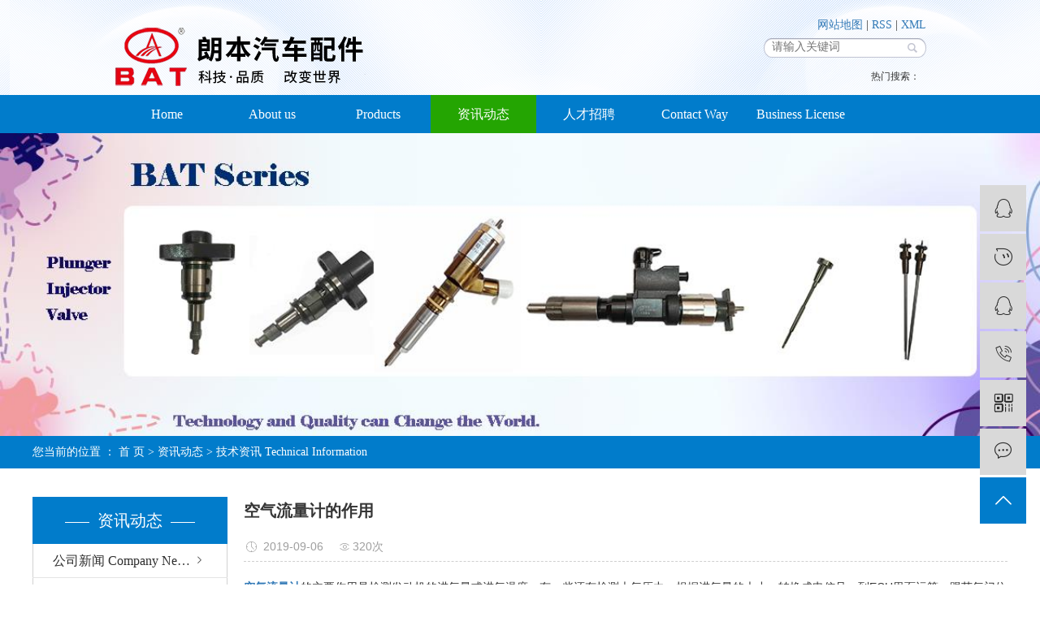

--- FILE ---
content_type: text/html;charset=utf-8
request_url: http://www.langbn.cn/news/437.html
body_size: 6665
content:
<!DOCTYPE html>
<html lang="zh-CN">
<head>
    <meta charset="utf-8">
    <meta http-equiv="X-UA-Compatible" content="IE=edge">
    <title>空气流量计的作用-广州朗本汽车配件有限公司</title>
    <meta name="keywords" content="空气流量计,流量计,流量计厂家"/>
    <meta name="description" content="空气流量计的主要作用是检测发动机的进气量或进气温度，有一些还有检测大气压力。根据进气量的大小，转换成电信号，到ECU里面运算，跟节气门位置传感器一同控制发动机的转速（喷油时间和点火时间控制）。空气流量计空气流量计有多种形式：阀门式（根据进气..."/>
        
        <link rel="stylesheet" href="http://www.langbn.cn/template/default/assets/css/plugin.css">
    <link rel="stylesheet" href="http://www.langbn.cn/template/default/assets/css/app.css">
    <link rel="stylesheet" href="http://www.langbn.cn/template/default/assets/css/main.css">

        

        <script> var url = 'http://www.langbn.cn/'; </script>
    <script src="http://www.langbn.cn/template/default/assets/js/plugin.js"></script>

            <script>
        var M_URL = 'http://www.langbn.cn/m/';
        var about_cid = '';
    </script>
    <script src="http://www.langbn.cn/template/default/assets/js/mobile.js"></script>
    
</head>
<body>
<div id="header">
    <div class="top clearfix">
        <div class="logo">
            <a href="http://www.langbn.cn/" >
                <img alt="" src="http://www.langbn.cn/data/images/other/20191113185553_567.png" />
            </a>
        </div>
        <div class="topLink">
            <div class="k1">
            
                <a href="http://www.langbn.cn/sitemap/">网站地图</a> |
                <a href="http://www.langbn.cn/rss.xml">RSS</a> |
                <a href="http://www.langbn.cn/sitemap.xml">XML</a>
                            </div>
            <div class="search clearfix">
                <a href="#" class="zh" style="display:none"><img src="http://www.langbn.cn/template/default/assets/images/zh.jpg"> 中文</a>
                <a href="#" class="en" style="display:none"><img src="http://www.langbn.cn/template/default/assets/images/en.jpg"> EN</a>
                <form method="get" name="formsearch" class="clearfix" id="formsearch" action="http://www.langbn.cn/search.php">
                    <input type="text" name="wd" id="keyword" placeholder="请输入关键词"/>
                    <input type="submit" id="s_btn" class="iconfont" value=""/>
                </form>
                <h1 class="hotSearch">热门搜索：<a href="http://www.langbn.cn/search.php?wd="></a></h1>
            </div>
        </div>
    </div>
</div>
<div class="menu">
    <ul class="demo-menu clearfix">
                <li>
            <a href="/" >Home</a>
                    </li>
                <li>
            <a href="/about/gsjj9f6.html" target='_blank'>About us</a>
                    </li>
                <li>
            <a href="/product/" target='_blank'>Products</a>
                    </li>
                <li>
            <a href="/news/" >资讯动态</a>
                    </li>
                <li>
            <a href="/job/" >人才招聘</a>
                    </li>
                <li>
            <a href="/about_contact/lxc2e.html" target='_blank'>Contact Way</a>
                    </li>
                <li>
            <a href="/about_about/zzry37f.html" >Business License</a>
                    </li>
            </ul>
</div>



<div class="page-banner">
		<img src="http://www.langbn.cn/data/images/slide/20230626104321_603.jpg" alt="油泵油嘴">
	</div>


<div class="page-position">
    <div class="w1200">
        您当前的位置 ：
        
	 <a href="http://www.langbn.cn/">首 页</a> > <a href="http://www.langbn.cn/news/">资讯动态</a> > <a href="http://www.langbn.cn/news/jszx98d/">技术资讯 Technical Information</a>

    </div>
</div>


<div class="page-wrap">
    <div class="w1200 clearfix">
                
        <div class="left">
            <div class="xymob-left-close-btn"><i class="iconfont icon-close"></i></div>
            <div class="xypg-left">
                                <div class="xypg-left-box xypg-left-menu">
                    <h3 class="xypg-left-title"><span>资讯动态</span></h3>
                    <div class="xypg-left-con">
                        
	<ul class="xypg-left-nav">
        <li data-id="1">
        <a href="http://www.langbn.cn/news/gsxw51b/">公司新闻 Company News</a>
        <div class="first-nav-btn"></div>
            </li>
        <li data-id="2">
        <a href="http://www.langbn.cn/news/xyzx2ba/">行业资讯 Industry Information</a>
        <div class="first-nav-btn"></div>
            </li>
        <li data-id="3">
        <a href="http://www.langbn.cn/news/jszx98d/">技术资讯 Technical Information</a>
        <div class="first-nav-btn"></div>
            </li>
    </ul>
                    </div>
                </div>

                                                <div class="xypg-left-box xypg-left-news hidden">
                    <h3 class="xypg-left-title"><span>新闻资讯</span></h3>
                    <div class="xypg-left-con">
                        <ul class="latest-news">
                                                        <li><a href="http://www.langbn.cn/news/430.html" title="汽车喷油嘴的清洗">汽车喷油嘴的清洗</a></li>
                                                        <li><a href="http://www.langbn.cn/news/429.html" title="喷油嘴的养护">喷油嘴的养护</a></li>
                                                        <li><a href="http://www.langbn.cn/news/428.html" title="喷油嘴积炭及影响">喷油嘴积炭及影响</a></li>
                                                        <li><a href="http://www.langbn.cn/news/433.html" title="广州油泵厂家：轨管的作用是什么">广州油泵厂家：轨管的作用是什么</a></li>
                                                        <li><a href="http://www.langbn.cn/news/437.html" title="空气流量计的作用">空气流量计的作用</a></li>
                                                        <li><a href="http://www.langbn.cn/news/435.html" title="广州油泵厂家：单体泵和高压共轨的区别">广州油泵厂家：单体泵和高压共轨的区别</a></li>
                                                    </ul>
                    </div>
                </div>

                                                <div class="xypg-left-box xypg-left-keys hidden">
                    <h3 class="xypg-left-title"><span>热门关键词</span></h3>
                    <div class="xypg-left-con">
                        <ul class="hot-keys">
                                                        <li><a href="http://www.langbn.cn/tag/德尔福油泵" title="德尔福油泵">德尔福油泵</a></li>
                                                        <li><a href="http://www.langbn.cn/tag/后处理厂家" title="后处理厂家">后处理厂家</a></li>
                                                        <li><a href="http://www.langbn.cn/tag/2.2电机" title="2.2电机">2.2电机</a></li>
                                                        <li><a href="http://www.langbn.cn/tag/传感器系列" title="传感器系列">传感器系列</a></li>
                                                        <li><a href="http://www.langbn.cn/tag/卡特滑阀" title="卡特滑阀">卡特滑阀</a></li>
                                                        <li><a href="http://www.langbn.cn/tag/大宇熄火轴" title="大宇熄火轴">大宇熄火轴</a></li>
                                                        <li><a href="http://www.langbn.cn/tag/4HK1连接盘" title="4HK1连接盘">4HK1连接盘</a></li>
                                                        <li><a href="http://www.langbn.cn/tag/试验台CR318A" title="试验台CR318A">试验台CR318A</a></li>
                                                        <li><a href="http://www.langbn.cn/tag/电装柱塞" title="电装柱塞">电装柱塞</a></li>
                                                        <li><a href="http://www.langbn.cn/tag/龙口柱塞" title="龙口柱塞">龙口柱塞</a></li>
                                                        <li><a href="http://www.langbn.cn/tag/电装大修包" title="电装大修包">电装大修包</a></li>
                                                        <li><a href="http://www.langbn.cn/tag/德尔福计量阀" title="德尔福计量阀">德尔福计量阀</a></li>
                                                    </ul>
                    </div>
                </div>

                <div class="xypg-left-box xypg-left-contact">
                    <h3 class="xypg-left-title"><span>联系我们</span></h3>
                    <div class="xypg-left-con">
                        <div class="page-wrap-contact">
                            <h4>广州朗本汽车配件有限公司</h4>
                            <p><em>电 话：</em>400-0566-828&nbsp; &nbsp;020-37201369</p><p><em>传 真：</em>020-37201369</p><p><em>邮 箱：</em>bmybyz@163.com&nbsp; &nbsp;</p><p><em>地 址：</em>广州市天源路杨明国际</p><p><em style="white-space: normal;">网址：</em>www.langbn.cn</p>
                        </div>
                    </div>
                </div>

                <div class="page-message-img">
                    <a href="http://www.langbn.cn/inquiry/"><img src="http://www.langbn.cn/data/images/other/20190524111914_604.jpg" alt=""></a>
                </div>
            </div>
        </div>
        

                
        <div class="right">
            <div class="xypg-right-content">
                
	<!-- 新闻详细 -->
<div class="xypg-news-detail">
    <h1 class="xypg-detail-title">空气流量计的作用</h1>

    <div class="xypg-detail-info-bar">
        <div class="detail-info-time"><i class="iconfont icon-shijian"></i>2019-09-06</div>
        <div class="detail-info-numbers"><i class="iconfont icon-chakan"></i><script src="http://www.langbn.cn/data/include/newshits.php?id=437"></script>次</div>
            </div>

    <div class="xypg-detail-con"><p><span style="color: rgb(51, 51, 51); font-family: &quot;PingFang SC&quot;, &quot;Lantinghei SC&quot;, &quot;Microsoft YaHei&quot;, arial, 宋体, sans-serif, tahoma; background-color: rgb(255, 255, 255);"><a href='http://www.langbn.cn/news/437.html' target='_blank' class='key_tag'><font><strong>空气流量计</strong></font></a>的主要作用是检测发动机的进气量或进气温度，有一些还有检测大气压力</span><span style="color: rgb(51, 51, 51); font-family: &quot;PingFang SC&quot;, &quot;Lantinghei SC&quot;, &quot;Microsoft YaHei&quot;, arial, 宋体, sans-serif, tahoma; background-color: rgb(255, 255, 255);">。根据进气量的大小，转换成电信号，到ECU里面运算，跟节气门位置<a href='http://www.langbn.cn/product/lqqcgqxl470/' target='_blank' class='key_tag'><font><strong>传感器</strong></font></a></span><span style="color: rgb(51, 51, 51); font-family: &quot;PingFang SC&quot;, &quot;Lantinghei SC&quot;, &quot;Microsoft YaHei&quot;, arial, 宋体, sans-serif, tahoma; background-color: rgb(255, 255, 255);">一同控制发动机的转速（喷油时间和点火时间控制）。空气流量计</span></p><p><span style="color: rgb(51, 51, 51); font-family: &quot;PingFang SC&quot;, &quot;Lantinghei SC&quot;, &quot;Microsoft YaHei&quot;, arial, 宋体, sans-serif, tahoma; background-color: rgb(255, 255, 255);">空气流量计有多种形式：阀门式（根据进气时推动阀门的开度来检测流量）、卡门</span><span style="color: rgb(51, 51, 51); font-family: &quot;PingFang SC&quot;, &quot;Lantinghei SC&quot;, &quot;Microsoft YaHei&quot;, arial, 宋体, sans-serif, tahoma; background-color: rgb(255, 255, 255);">漩涡式（根据进气时扰动的气流强度来判断进气量）、热线式（根据进气的空气流过热敏电阻散热来检测流量）、热膜式（根据空气吹过热膜散热而检测进气的流量）、超声波式（根据进气大小干扰超声波来检测进气流量）、真空压力</span><span style="color: rgb(51, 51, 51); font-family: &quot;PingFang SC&quot;, &quot;Lantinghei SC&quot;, &quot;Microsoft YaHei&quot;, arial, 宋体, sans-serif, tahoma; background-color: rgb(255, 255, 255);">式（根据膜片的移动来检测进气压力）等。<a href='http://www.langbn.cn/product/693.html' target='_blank' class='key_tag'><font><strong>喷油嘴</strong></font></a></span></p></div>


    <div class="xypg-detail-tags">
        <div class="tags-title">
            <h3>标签</h3>
            <div class="baidu-share">
                <!-- Baidu Button BEGIN -->
                <div class="bdsharebuttonbox">
                    <a href="#" class="bds_more" data-cmd="more"></a>
                    <a href="#" class="bds_tsina" data-cmd="tsina" title="分享到新浪微博"></a>
                    <a href="#" class="bds_weixin" data-cmd="weixin" title="分享到微信"></a>
                    <a href="#" class="bds_sqq" data-cmd="sqq" title="分享到QQ好友"></a>
                    <a href="#" class="bds_isohu" data-cmd="isohu" title="分享到我的搜狐"></a>
                    <a href="#" class="bds_tqq" data-cmd="tqq" title="分享到腾讯微博"></a>
                    <a href="#" class="bds_fbook" data-cmd="fbook" title="分享到Facebook"></a>
                </div>
                <script>window._bd_share_config={"common":{"bdSnsKey":{},"bdText":"","bdMini":"2","bdMiniList":false,"bdPic":"","bdStyle":"1","bdSize":"16"},"share":{}};with(document)0[(getElementsByTagName('head')[0]||body).appendChild(createElement('script')).src='http://bdimg.share.baidu.com/static/api/js/share.js?v=89860593.js?cdnversion='+~(-new Date()/36e5)];</script>
                <!-- Baidu Button END -->
            </div>
        </div>
        <div class="tags-content"><a href="http://www.langbn.cn/tag/%E7%A9%BA%E6%B0%94%E6%B5%81%E9%87%8F%E8%AE%A1">空气流量计</a>,<a href="http://www.langbn.cn/tag/%E6%B5%81%E9%87%8F%E8%AE%A1">流量计</a>,<a href="http://www.langbn.cn/tag/%E6%B5%81%E9%87%8F%E8%AE%A1%E5%8E%82%E5%AE%B6">流量计厂家</a></div>
    </div>

    <div class="xypg-detail-url">本文网址：<a href="http://www.langbn.cn/news/437.html">http://www.langbn.cn/news/437.html</a></div>

    <div class="xypg-detail-pn">
        <div><b>上一篇：</b><a href="http://www.langbn.cn/news/436.html">溢流阀坏了的判断方法</a><span>2019-09-06</span></div>
        <div><b>下一篇：</b>没有了</div>
    </div>
</div>
	<!-- 最近浏览 -->
	<div class="xypg-relate">
		<div class="relate-product">
			<h4 class="relate-title"><span>最近浏览：</span></h4>
			<ul class="clearfix relate-news-list">
							</ul>
		</div>
	</div>
    <!-- 相关产品和相关新闻 -->
<div class="xypg-relate hidden">

    <div class="relate-product">
        <h4 class="relate-title"><span>相关产品</span></h4>

        <div class="relate-product-slick owl-carousel">
                    </div>

    </div>

    <div class="relate-news">
        <h4 class="relate-title"><span>相关新闻</span></h4>

        <ul class="clearfix relate-news-list">
                    </ul>
    </div>

</div>

            </div>
                    </div>
        
    </div>
</div>


<div id="footer">
	<div class="main2 clearfix">
		<ul class="nav1">
			<li>
				<span><a href="http://www.langbn.cn/about/">关于我们 &nbsp;<img src="http://www.langbn.cn/template/default/assets/images/v.png"/></a></span>
				<div class="sb1">
	             				        <a href="http://www.langbn.cn/about_about/gsjj9f6.html">About Us</a>
			        			        <a href="http://www.langbn.cn/about_about/zzry37f.html">Business License</a>
			        	             </div>
	        </li>
	        <li><span><a href="http://www.langbn.cn/product/">产品中心 &nbsp;<img src="http://www.langbn.cn/template/default/assets/images/v.png"/></a></span>
	            <div class="sb1">
		            		            <a href="http://www.langbn.cn/product/bmtxl3ac/">BAT Series</a>
		           			            <a href="http://www.langbn.cn/product/ggxld29/">Common Rail Series</a>
		           			            <a href="http://www.langbn.cn/product/wlqqjy995/">WEIFU Filter &  Oil</a>
		           			            <a href="http://www.langbn.cn/product/wjbxl420/">Excavator Pump Series</a>
		           			            <a href="http://www.langbn.cn/product/dkbxl71f/">ECP Series</a>
		           			            <a href="http://www.langbn.cn/product/lqqcgqxl470/">Sensor Series</a>
		           			            <a href="http://www.langbn.cn/product/jxbxl9c5/">Mechanical Pump Series</a>
		           			            <a href="http://www.langbn.cn/product/wxl7b1/">WEIFU Series</a>
		           			            <a href="http://www.langbn.cn/product/hcl178/">Aftertreatment</a>
		           			            <a href="http://www.langbn.cn/product/sytjjcgjxlc98/">Test Bench and Tool Series</a>
		           		            </div>
			</li>
			<li><span><a href="http://www.langbn.cn/news/">新闻资讯 &nbsp;<img src="http://www.langbn.cn/template/default/assets/images/v.png"/></a></span>
		        <div class="sb1">
		            		            <a href="http://www.langbn.cn/news/gsxw51b/">公司新闻 Company News</a>
		            		            <a href="http://www.langbn.cn/news/xyzx2ba/">行业资讯 Industry Information</a>
		            		            <a href="http://www.langbn.cn/news/jszx98d/">技术资讯 Technical Information</a>
		            		        </div>
	      	</li>
		</ul>
		<div class="foot"><p style="white-space: normal;">联系我们</p><p style="white-space: normal;">电&nbsp; &nbsp; &nbsp; &nbsp;话：400-0566-828&nbsp; &nbsp;020-37201369</p><p style="white-space: normal;">联系方式：徐小姐13825090558&nbsp; &nbsp;杨先生13986531381</p><p style="white-space: normal;">地&nbsp; &nbsp; &nbsp; &nbsp;址：广州市天源路杨明国际</p><p style="white-space: normal;">网&nbsp; &nbsp; &nbsp; &nbsp;址：www.langbn.cn</p><p style="white-space: normal;">公司主营：柱塞,油嘴,油泵油嘴,后处理</p><p style="white-space: normal;">油泵油嘴厂家,挖机油泵油嘴</p></div>
		<div class="code1"><p><img src="/data/upload/image/20191105/1572961391850934.png" title="油泵油嘴厂家,广州油泵厂家,挖机油泵油嘴厂家" alt="油泵油嘴厂家,广州油泵厂家,挖机油泵油嘴厂家" width="162" height="162" border="0" vspace="0" style="width: 162px; height: 162px;"/></p></div>
	</div>
	<div class="nav_foot"><p><a href="/" target="_self" textvalue="首页">首页</a>&nbsp;&nbsp;<a href="/about/" target="_self" textvalue="关于我们">关于我们</a>&nbsp;&nbsp;<a href="/product/" target="_self" textvalue="产品中心">产品中心</a>&nbsp;&nbsp;<a href="/about/zzry37f.html" target="_self">资质荣誉</a>&nbsp;&nbsp;<a href="/news/" target="_self" textvalue="新闻中心">新闻中心</a>&nbsp;&nbsp;<a href="/message/" target="_self" textvalue="在线留言">在线留言</a>&nbsp;&nbsp;<a href="/job/" target="_self" textvalue="人才招聘">人才招聘</a>&nbsp;&nbsp;<a href="/about_contact/" target="_self" textvalue="联系我们">联系我们</a></p></div>
	<div class="copyright">
		Copyright © 广州朗本汽车配件有限公司   All rights reserved 备案号：<a href="http://beian.miit.gov.cn/" target="_blank">粤ICP备19126957号</a>  专业从事于, 欢迎来电咨询!  <span class="jszc">技术支持：<a href='http://www.cn86.cn' target='_blank' class="jszc">祥云平台</a></span>   <span class="jszc">服务支持：<a href="http://www.aujet.cc" target='_blank'>澳捷信息</a></span>
	</div>
</div>

<!-- 右侧客服 -->
<!-- 侧边工具栏 -->
<div id="toolbar">
    <ul>
                        <li><a href="http://wpa.qq.com/msgrd?v=3&amp;uin=247496135&amp;site=qq&amp;menu=yes" target="_blank">
            <span class="iconfont icon-qq"></span>
            <span class="wz">业务咨询</span>
        </a></li>
                                <li><a href="http://amos.im.alisoft.com/msg.aw?v=2&uid=13922752176&site=cntaobao&s=1&charset=utf-8" target="_blank">
            <span class="iconfont icon-wangwang"></span>
            <span class="wz">咨询请联系微信</span>
        </a></li>
                                <li><a href="http://wpa.qq.com/msgrd?v=3&amp;uin=2783233179&amp;site=qq&amp;menu=yes" target="_blank">
            <span class="iconfont icon-qq"></span>
            <span class="wz">咨询请联系QQ</span>
        </a></li>
                        <li><a href="javascript:;">
            <span class="iconfont icon-phone"></span>
            <span class="wz">13825090558</span>
        </a></li>
        <li class="ewm">
            <span class="iconfont icon-ewm"></span>
                        <div class="ewm-box"><img src="http://www.langbn.cn/data/images/other/20191105215935_197.png" alt="二维码" /></div>
                    </li>
        <li><a href="http://www.langbn.cn/inquiry/">
            <span class="iconfont icon-message"></span>
            <span class="wz">在线留言</span>
        </a></li>
        <li class="backtop"><span class="iconfont icon-top"></span></li>
    </ul>
</div>

<script>
    $(function () {
        // 返回顶部
        $.backTop("#toolbar .backtop",300);
        var imgUrl = 'http://www.langbn.cn/';
        if($(".ewm-box img").attr('src') == imgUrl ) {
            $(".ewm-box").remove();
        }
    })
</script>

<!-- 此处为统计代码 -->
<script type='text/javascript'>
    (function(a, b, c, d, e, j, s) {
        a[d] = a[d] || function() {
            (a[d].a = a[d].a || []).push(arguments)
        };
        j = b.createElement(c),
            s = b.getElementsByTagName(c)[0];
        j.async = true;
        j.charset = 'UTF-8';
        j.src = 'https://static.meiqia.com/widget/loader.js';
        s.parentNode.insertBefore(j, s);
    })(window, document, 'script', '_MEIQIA');
    _MEIQIA('entId', 240019);
</script>

<!-- 防复制代码 -->
<script>
    // 防止ctrl+C
    document.onkeydown = function (e) {
        var e = e || event;
        if (e.ctrlKey == 1 && e.keyCode == 67) {
            return false;
        }
    };
    // 阻止复制
    document.body.oncopy = function (){ return false; }
	//禁止选取
    document.body.onselectstart=document.body.oncontextmenu=function(){return false;};
</script>

<!-- 第三方JS代码 -->


<!-- 底部js -->
<script src="http://www.langbn.cn/template/default/assets/js/app.js"></script>
<script src="http://www.langbn.cn/template/default/assets/js/main.js"></script>

<!-- 单独页面需要调用的插件 -->

<script>
    // 新闻详情页面高亮
    var curID = '3';
    $(".xypg-left-nav li").each(function () {
        var dataID = $(this).data('id');
        if(dataID == curID) {
            $(this).addClass('clicked');
        }
    });
</script>

</body>
</html>


--- FILE ---
content_type: text/html;charset=utf-8
request_url: http://www.langbn.cn/data/include/newshits.php?id=437
body_size: 53
content:
document.write('320');

--- FILE ---
content_type: text/css
request_url: http://www.langbn.cn/template/default/assets/css/main.css
body_size: 13279
content:
/*头部样式*/
.w1200{width:1200px;margin:0 auto;}
.fl{float: left;}
.fr{float: right;}
p{margin:0 0 0 0;}
.clearboth{height:0px;line-height:0px;overflow:hidden;clear:both;font-size:0px;}

#header{background: url(../images/bj1.png) no-repeat center;height:117px;}
.top{width:1000px;margin:0 auto;padding:10px 0px;}
.logo{float:left;    padding-top: 20px;}
.topLink{width:402px;float:right;text-align:right;position: relative;z-index: 9999;}
.topLink .k1{line-height:32px;padding-top:5px;}
.topLink .k2{color:#074b91;font-size:14px;font-family:"微软雅黑";}

/* 导航 */
.menu{background: #017ccb;}
.demo-menu {width:1000px;margin:0 auto;}
.demo-menu>li {float:left;width:130px;position:relative;text-align:center;height: 47px;line-height: 47px;}
.demo-menu>li>a {display:block;font-size:16px;color:#fff;}
.demo-menu>li.active>a,.demo-menu>li>a:hover {background:#24a502;color:#fff}
.demo-menu>li:after {content:"";position:absolute;z-index:100;width:100%;left:0;height:40px;opacity:0;top:100%}

/*首页banner*/
.topbanner{position:relative;height:510px;}
.banner{width:1920px;margin:0 auto;position:absolute;height:510px;left:50%;margin-left:-960px;overflow:hidden}
.banner ul.bb{position:relative;padding:0px;margin:0px;z-index:5;}
.banner ul.bb li{position:absolute;display:none;}
.banner .num{position:absolute;bottom:20px;z-index:100;width:100%;text-align:center}
.banner .num li{width:75px;height:7px;display:inline-block;*display:inline;*zoom:1;margin:0 4px;background:#017ccb;line-height:15px;
    text-indent:-100px;overflow:hidden;}
.banner .num li.num_hover{background-color:#24a502;}
.banner .num li.num_hover a{color:#fff;}
.banner .num li a{float:left;display:inline;text-align:center;color:#666;text-decoration:none;cursor:pointer;width:18px;height:18px;line-height:18px;}


/*滚动*/
#demo{overflow:hidden;width:100%;margin:0 auto;}
#indemo {float: left;width:800%}
#demo1 {float: left;}
#demo2 {float: left;}

#m_demo{overflow:hidden;width:100%;margin:0 auto;}
#m_indemo {float: left;width:800%}
#m_demo1 {float: left;}
#m_demo2 {float: left;}

#n_demo{overflow:hidden;width:100%;margin:0 auto;}
#n_indemo {float: left;width:800%}
#n_demo1 {float: left;}
#n_demo2 {float: left;}

/* 搜索 */
.search{text-align:right;height:24px;}
.search .zh{display: block;float: left;padding-left: 84px;padding-right: 5px;padding-top: 3px;}
.search .en{display: block;float: left;padding-right: 5px;padding-top: 3px;}

#formsearch{width:200px;float:right;background: url(../images/ss.png) no-repeat;}
.hotSearch{width:400px;float:left;height:24px;line-height:24px;font-weight:normal;padding-top: 5px;font-size: 12px;}

.hotSearch a{margin-right:6px;color: #666;}
#formsearch input{height:20px;border:1px solid #c8c8c8;line-height:20px;outline: none;}
#formsearch input#keyword{height: 22px;line-height:22px;padding-left:10px;color:#666;width:164px;float: left;border:none;background: none;}
#formsearch input#s_btn{width:26px;height:24px;line-height:24px;border:none;cursor:pointer;background: none;}

/* 内页 */
.left{width: 240px;float: left;}
.right{width: 940px;float: right;}
.product_list{}
.product_list li{float: left;width: 215px;border: 1px solid #eee;margin:0 10px 10px;padding:5px;}
.product_list li a.img{display: block;width: 281px;height: 248px;overflow: hidden;}
.product_list li img{width:198px;height: 175px;transition: all .5s ease;}
.product_list li h3{line-height: 35px;text-align: center;}
.product_list li h3 a{color: #5a5a5a;font-size: 14px;}
.product_list li:hover{border-color: #292e39}
.product_list li:hover img{transform:scale(1.1);}

/*  */
.recommend_product{
    margin-top:10px;
    width:1000px;
    margin: auto;
    margin-bottom: 35px;
}
.recommend_product .title{
    line-height:31px;
    font-family:"微软雅黑";
    background:url(../images/nav1.png) no-repeat center 15px;
    font-size:18px;
    color:#787878;
    text-align: center;
    margin-top: 35px;
}
.recommend_product .title h3{
    color:#017ccb;
    font-size: 30px;
    font-weight: normal;
    padding-bottom: 5px;
}
.recommend_product .content{
    padding-top:35px;
    padding-bottom:14px;
}
.tro{
    text-align: center;
    background: url(../images/bj2.png) no-repeat;
    width: 235px;
    height: 207px;
    position: absolute;
    top:0px;
    display: none;
}
.product_list1 li {
    float: left;
    margin-left: 15px;
    margin-right: 15px;
    _display: inline;
    position: relative;
}
.product_list1 li:hover .tro{
    display: block;
}
.product_list1 li img{
    width: 235px;
    height: 207px;
}
.product_list1 li h3{
    font-weight: normal;
    padding-top: 90px;

}
.product_list1 li h3 a{
    color: #fff;
    font-size: 14px;
}
.roll_product li{padding-bottom:0px;}
.tu1{
    width: 1920px;
    position: relative;
    left:50%;
    margin-left: -960px;
}


.menu_cate1{
    background: #eee;
}
.menu_cate{
    width:1000px;
    margin: 0 auto;
    padding-bottom: 55px;
}
.menu_cate .title{
    font-size: 18px;
    color: #787878;
    text-align: center;
    padding: 30px 0px;
}
.menu_cate .title h3{
    color: #017ccb;
    font-size: 30px;
    font-weight: normal;

}
.cate_title{
    width: 205px;
    float: left;

}
.cate_title h3{
    font-family:"微软雅黑";
    font-size:20px;
    color:#fff;
    font-weight: normal;
    text-align: center;
    height: 77px;
    background: #017ccb;
    padding-top: 25px;
    line-height: 22px;
}
.cate_title p{
     font-size:14px;
    color:#ccc;
}
.sortt{
    border: 1px solid #017ccb;
    height: 522px;
}
.sortt li{
    margin-top: 10px;
}
.sortt li a{
    display: block;
    background: url(../images/bj3.png) no-repeat center;
    line-height: 34px;
    width: 179px;
    text-align: center;
    color: #fff;
    font-size: 14px;

    margin: auto;
}
.sortt li a:hover{
    background: url(../images/bj4.png) no-repeat center;
}
.cate_content{
    width: 770px;
    float: right;
}
.product_list2 li{
    float: left;
    background: #fff;
    margin-left:11px;
    margin-bottom: 10px;
}
.product_list2 li img{
    width: 180px;
    height: 158px;
}
.product_list2 li h3{
    margin-top: 0px;
    font-weight: normal;
}
.product_list2 li h3 a{
    color: #000;
    line-height: 35px;
    text-align: center;
    display: block;
    font-size: 12px;
}
.product_list2 li:hover h3 a{
    background: #017ccb;
    color: #fff;
}
.about{
    width:1000px;
    margin: 0 auto;
}
.about_title{
    font-size: 18px;
    color: #787878;
    text-align: center;
    padding: 45px 0px 20px 0px;
}
.about_title h3{
    color: #017ccb;
    font-size: 30px;
    font-weight: normal;
}
.about .content{
    width:555px;
    float: left;
}
.about .content p{
    color:#000;
    line-height: 20px;
}
.about .content p a{
    display: block;
    float: right;
    color: #24a502

}
.content2{
    padding-top: 20px;
}
.about_img{
    float: right;
    width: 388px;
}
.about_img img{
    width: 388px;
    height:283px;
}
.sl{
    width:1000px;
    margin: 0 auto;
    padding-top: 30px;
    padding-bottom: 25px;
}
.sl .sl_title{
    text-align: center;
    background: url(../images/line1.png) no-repeat center;
    color: #017ccb;
    font-size: 18px;
    font-family: "微软雅黑";
    margin-bottom: 10px;
}
.sl_title span{
    color: #000;
}

.product_list3 li{
    float: left;
    margin-left:11px;
}
.product_list3 li img{
    width: 235px;
    height: 165px;
}
.product_list3 li h3{
    font-weight: normal;
    text-align: center;
    line-height: 30px;
}
.product_list3 li h3 a{
    color: #000;
    font-size: 14px;
}
/*成功案例*/
.casess{
    background: url(../images/bj5.png) center;
    height:385px;
}
.cases{
    width:1000px;
    margin: 0 auto;
}
.cases_title{
    font-size: 18px;
    color: #e2e2e2;
    text-align: center;
    padding-top:30px;
    padding-bottom: 25px;
}
.cases_title h3{
    font-size: 30px;
    font-weight: normal;
    color: #fff;
    padding-bottom: 5px;
}
.tro1{
    text-align: center;
    background: url(../images/bj6.png) no-repeat;
    width: 229px;
    height: 198px;
    position: absolute;
    top:3px;
    display: none;
}
.product_list4 li {
    float: left;
    margin-left: 10px;
    margin-right: 10px;
    _display: inline;
    position: relative;
    padding:3px;
    background: #fff;
}
.product_list4 li:hover .tro1{
    display: block;
}
.product_list4 li img{
    width: 229px;
    height: 198px;
}
.product_list4 li h3{
    font-weight: normal;
    padding-top: 80px;

}
.product_list4 li h3 a{
    color: #fff;
    font-size: 14px;
}
.product_list4 li span{
    color: #fff;
    line-height: 20px;
    text-align: center;
}
/*优势*/
.ys{
    width: 1000px;
    margin: 0 auto;
}
.ys_title{
    font-size: 14px;
    color: #9c9c9c;
    text-align: center;
}
.ys_title h3{
    color: #017ccb;
    font-weight: bold;
    font-size: 30px;
}
.ys_content{
    margin:50px 25px;
}
.ys_content .ys1{
    width: 218px;
    height:488px;
    background: url(../images/ys1.jpg) no-repeat;
    float: left;
}
.ys_content .ys1:hover{
    background: url(../images/ys11.jpg) no-repeat;
}
.ys_content .ys2{
    width: 218px;
    height:488px;
    background: url(../images/ys2.jpg) no-repeat;
    float: left;
    margin: 0px 25px;
}
.ys_content .ys2:hover{
    background: url(../images/ys22.jpg) no-repeat;
}
.ys_content .ys3{
    width: 218px;
    height:488px;
    background: url(../images/ys3.jpg) no-repeat;
    float: left;
    margin-right:25px;
}
.ys_content .ys3:hover{
    background: url(../images/ys33.jpg) no-repeat;
}
.ys_content .ys4{
    width: 218px;
    height:488px;
    background: url(../images/ys4.jpg) no-repeat;
    float: left;
}
.ys_content .ys4:hover{
    background: url(../images/ys44.jpg) no-repeat;
}
/*新闻资讯*/
.newss1{
    background: #efefef;
    padding-top: 30px;

}
.newss{
    width:1000px;
    margin:0 auto;

}
.news_titles{
    padding-bottom: 15px;
}
.news_titles h3{
    float: left;
    font-size: 24px;
    color: #017ccb;
}
.news_titles .tab{


}
.news_titles .tab li{
    float: left;
}
.news_titles .tab li a{
    display: block;
    float: left;
    font-size: 18px;
    color: #000;
    width: 100px;
    line-height: 30px;
    text-align: center;
    margin-left:70px;
    margin-top: 5px;
}
.news_titles .tab li a:hover{
    color: #fff;
    width: 100px;
    line-height: 30px;
    background: #24a502;
}
.news_listt{
    float: left;
    width: 440px
}
.news_listt img{
    width: 440px;
    height: 213px;
}
.zxxw_b{
    padding-top: 5px;
}
.zxxw_b a{
    display: block;
    line-height: 30px;
    color: #131313;
}
.zxxw_b a span{
    display: block;
    float: right;

}
.zxxw_b span{
    line-height: 20px;
    color: #2d2d2d
}
.zxxw_b span a{
    display: block;
    float: right;
    line-height: 20px;
    color: #24a502;

}
.news_listt1{
    float: right;
    width: 505px;

}
.news_listt1 .news_list1{
    margin-bottom: 22px;
    height: 77px;
 }
.news_listt1 .news_list1:hover{
    background: #017ccb;
}
.news_listt1 .news_list1:hover dd{
    color: #fff;
}
.news_listt1 .news_list1:hover dt span{
    color: #fff;
}
.news_listt1 .news_list1:hover dt span a{
    color: #000;
}
.news_listt1 .news_list1:hover dt a{
    color: #fff;
}
.news_list1 dd{
    width: 95px;
    border: 1px solid #cfcfcf;
    text-align: center;
    font: 400 30px "arial";
    color: #2d2d2d;
    float: left;
    height:75px;
    padding-top: 14px;

}
.news_list1 dd span {
    display: block;
    font: 400 14px "arial";
}
.news_list1 dt{
    width: 385px;
    float: left;
    border-left: none;
    padding-left: 14px;
    padding-right: 4px;
}
.news_list1 dt a{
        color: rgb(51, 51, 51);
    font: 400 14px/36px 微软雅黑;
}
.news_list1 dt span {
    display: block;
    color: rgb(89, 87, 87);
    font: 400 12px/17px 微软雅黑;
}
.news_list1 dt span a {
    color: rgb(51, 51, 51);
    display: inline;
    font: 400 12px/24px 微软雅黑;
    float: right;
}
/*友情链接*/
.f_link{
    width:1000px;
    margin:0 auto;
    margin-top:15px;
    line-height:30px;
    font-size: 14px;
    color: #000;
    padding-bottom: 20px;
}
.f_link a{
    color:#000;
    font-size: 12px;
    margin:0px 10px;
}
/*页面底部*/
#footer{
    background: #18191a;
    padding-top: 15px;
    padding-bottom: 10px;
}
.main2 a{color:#fff;}
.main2 a:hover{color:#e87518;text-decoration:none;}
.main2{
    width:1000px;
    margin:0 auto;
    text-align:center;
    padding-top:8px;
    padding-bottom: 15px;
    background: url(../images/line3.png) no-repeat center bottom;
}
.nav1{
    float: left;
}
.foot{
    text-align: left;
    color: #fff;
    float: left;
    margin-left:40px;
}
.foot p{
    line-height: 30px;
    font-size: 14px;
}
.nav1 li{
    float: left;
    width: 75px;
    margin: 0px 50px 0px 20px;
    text-align: left;
}
.nav1 li a{
    font-size: 14px;
    display: block;
    line-height: 30px;
}
.sb1 a{
    display: block;
}
.code1{
    float: right;
    width:97px ;
    color: #fff;
    margin-right:30px;
    margin-top: 8px;
}

.nav_foot{
    text-align:center;
    line-height:24px;
    color:#fff;
    padding-top: 10px;
}
.nav_foot a{
    color:#fff;
}
.copyright{
    text-align:center;
    line-height:24px;
    color: #fff;
}
.copyright a{
    color: #fff;
}
.tj{
    text-align:center;
    color:#fff;
}
.tj a{
    color: #fff;
}


--- FILE ---
content_type: text/css
request_url: http://at.alicdn.com/t/font_1144939_pdz8umy9ap.css
body_size: 4229
content:
@font-face {font-family: "iconfont";
  src: url('//at.alicdn.com/t/font_1144939_pdz8umy9ap.eot?t=1559111100313'); /* IE9 */
  src: url('//at.alicdn.com/t/font_1144939_pdz8umy9ap.eot?t=1559111100313#iefix') format('embedded-opentype'), /* IE6-IE8 */
  url('[data-uri]') format('woff2'),
  url('//at.alicdn.com/t/font_1144939_pdz8umy9ap.woff?t=1559111100313') format('woff'),
  url('//at.alicdn.com/t/font_1144939_pdz8umy9ap.ttf?t=1559111100313') format('truetype'), /* chrome, firefox, opera, Safari, Android, iOS 4.2+ */
  url('//at.alicdn.com/t/font_1144939_pdz8umy9ap.svg?t=1559111100313#iconfont') format('svg'); /* iOS 4.1- */
}

.iconfont {
  font-family: "iconfont" !important;
  font-size: 16px;
  font-style: normal;
  -webkit-font-smoothing: antialiased;
  -moz-osx-font-smoothing: grayscale;
}

.icon-shijian:before {
  content: "\e63e";
}

.icon-add:before {
  content: "\e62b";
}

.icon-close:before {
  content: "\e639";
}

.icon-dots-horizontal:before {
  content: "\e705";
}

.icon-top:before {
  content: "\e607";
}

.icon-qq:before {
  content: "\e646";
}

.icon-wangwang:before {
  content: "\e8a0";
}

.icon-down:before {
  content: "\e638";
}

.icon-phone:before {
  content: "\e700";
}

.icon-chakan:before {
  content: "\e6c6";
}

.icon-message:before {
  content: "\e604";
}

.icon-search:before {
  content: "\e605";
}

.icon-menu:before {
  content: "\e61c";
}

.icon-right-arrow:before {
  content: "\e61f";
}

.icon-ewm:before {
  content: "\e606";
}

.icon-left-arrow:before {
  content: "\e620";
}



--- FILE ---
content_type: text/javascript
request_url: http://www.langbn.cn/template/default/assets/js/app.js
body_size: 4987
content:
$(function(){$(".xymob-menu-jt").click(function(){var i=$(this).siblings(".xymob-sub-menu"),e=$(this).parents("li").siblings("li").find(".xymob-sub-menu"),n=$(this).parents("li").siblings("li").find(".xymob-menu-jt");i.is(":visible")?($(this).removeClass("clicked"),i.slideUp()):($(this).addClass("clicked"),i.slideDown(),n.removeClass("clicked"),e.slideUp())}),$(".demo-menu li").eq(0).addClass("active"),$(".demo-menu li a").each(function(){var i=$(this).attr("href");-1!==window.location.href.indexOf(i)&&"/"!==i&&$(this).parents("li").addClass("active").siblings().removeClass("active")}),$.clickToggle(".xymob-navbtn",".xymob-menu"),$(".xymob-search-btn").add(".xymob-search-close-btn").click(function(){$(".xymob-search").toggleClass("clicked")}),$(window).scrollTop()>30&&$(".xy-head").addClass("scroll"),$(window).scroll(function(){$(this).scrollTop()>30?$(".xy-head").addClass("scroll"):$(".xy-head").removeClass("scroll")}),$.backTop(".xymob-page-backtop",300),$("input[name='wd']").each(function(){var i=$(this).attr("placeholder");$(this).focus(function(){$(this).attr("placeholder","")}),$(this).blur(function(){$(this).attr("placeholder",i)})}),$('input[type="submit"]').click(function(){var i=$(this).siblings("#keyword").val();if(""===i||"请输入搜素关键词"===i)return alert("请输入搜素关键词！"),$("#keyword").focus(),!1}),$(".first-nav-btn").click(function(){var i=$(this).siblings(".xypg-left-subnav"),e=$(this).parents("li"),n=$(this).parents("li").siblings("li"),s=$(this).parents("li").siblings("li").find(".xypg-left-subnav"),a=$(this).parents("li").siblings("li").find(".first-nav-btn");if(0==i.find("li").length)return!1;i.is(":visible")?(i.slideUp(),$(this).removeClass("clicked"),e.removeClass("clicked")):(i.slideDown(),e.addClass("clicked"),$(this).addClass("clicked"),s.slideUp(),a.removeClass("clicked"),n.removeClass("clicked"))}),$(".xymob-page-navbtn").click(function(){$(".xymob-menu-click").addClass("click"),$("html,body").addClass("no-scroll")}),$(".xymob-left-close-btn").click(function(){$(".xymob-menu-click").removeClass("click"),$("html,body").removeClass("no-scroll")}),0!=$(".relate-product-slick").length&&$(".relate-product-slick").owlCarousel({loop:!0,margin:10,dots:!1,nav:!0,responsive:{0:{items:2},600:{items:3},1e3:{items:4}}}),$(".paging_num > a").click(function(){var i=$(this).index();location.hash=i+1;var e=location.hash;$(this).parent().siblings(".total").find(".paging").eq(e.slice(1)-1).css("display","block").siblings(".paging").css("display","none"),$(this).addClass("paging_hover").siblings().removeClass("paging_hover")}),$.clickToggle(".file-down-title",".file-down-list"),$(".xypg-left-nav li a[href='"+window.location.href+"']").closest("li").addClass("clicked"),$(".xypg-left-threenav .clicked").parents(".xypg-left-subnav").show(),$(".xypg-left-threenav .clicked").parents(".xypg-left-threenav").show(),$(".xypg-left-subnav .clicked").parents(".xypg-left-subnav").show(),function(){return"placeholder"in document.createElement("input")}()||($("[placeholder]").each(function(){var i=$(this);i.wrapAll('<div class="input-box"></div>');var e=i.css("padding-left");i.parent().append('<span class="placeholder" data-type="placeholder" style="left: '+e+'">'+i.attr("placeholder")+"</span>"),""!=i.val()?i.parent().find("span.placeholder").hide():i.parent().find("span.placeholder").show()}).on("focus",function(){$(this).parent().find("span.placeholder").hide()}).on("blur",function(){var i=$(this);""!=i.val()?i.parent().find("span.placeholder").hide():i.parent().find("span.placeholder").show()}),$("span.placeholder").on("click",function(){$(this).hide(),$(this).siblings("[placeholder]").trigger("click"),$(this).siblings("[placeholder]").trigger("focus")}),$("input[name='checkcode']").css("width","100%").parents(".input-box").css("display","inline-block"));var i,e;i=navigator.userAgent.indexOf("MSIE")>=0?"IE":navigator.userAgent.indexOf("Firefox")>=0?"FireFox":navigator.userAgent.indexOf("Opera")>=0?"Opera":navigator.userAgent.indexOf("Chrome")>=0?"Chrome":"other",e="other";var n=navigator.userAgent,s="Win32"==navigator.platform||"Windows"==navigator.platform,a="Mac68K"==navigator.platform||"MacPPC"==navigator.platform||"Macintosh"==navigator.platform||"MacIntel"==navigator.platform;(a&&(e="Mac"),"X11"==navigator.platform&&!s&&!a&&(e="Unix"),String(navigator.platform).indexOf("Linux")>-1&&(e="Linux"),s)&&((n.indexOf("Windows NT 5.0")>-1||n.indexOf("Windows 2000")>-1)&&(e="Win2000"),(n.indexOf("Windows NT 5.1")>-1||n.indexOf("Windows XP")>-1)&&(e="WinXP"),(n.indexOf("Windows NT 5.2")>-1||n.indexOf("Windows 2003")>-1)&&(e="Win2003"),(n.indexOf("Windows NT 6.0")>-1||n.indexOf("Windows Vista")>-1)&&(e="WinVista"),(n.indexOf("Windows NT 6.1")>-1||n.indexOf("Windows 7")>-1)&&(e="Win7"));var l;l=new XMLHttpRequest,l.open("POST",url+"data/include/visitor.php",!0),l.setRequestHeader("Content-type","application/x-www-form-urlencoded"),l.send("get="+location.href+"&browser="+i+"&os="+e)});